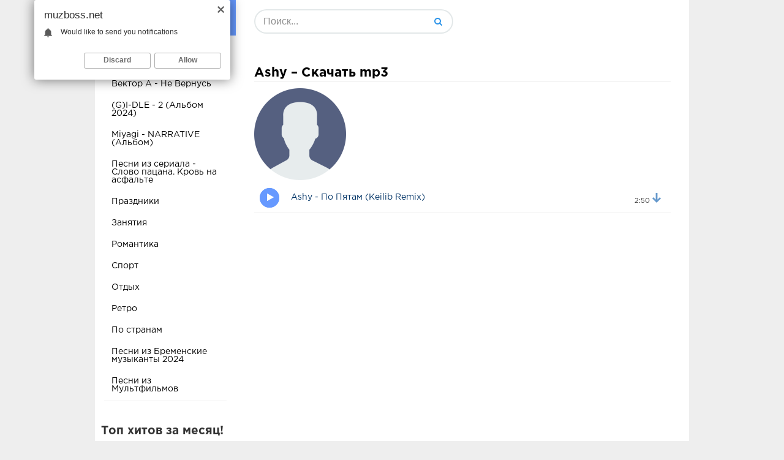

--- FILE ---
content_type: text/html; charset=utf-8
request_url: https://muzboss.net/ashy/
body_size: 13756
content:
<!DOCTYPE html>
<html lang="ru">
<head>
<title>Ashy - Скачать и слушать песни бесплатно</title>
<meta name="charset" content="utf-8">
<meta name="title" content="Ashy - Скачать и слушать песни бесплатно">
<meta name="description" content="Скачать музыку Ashy бесплатно и слушать онлайн в хорошем качестве.">
<link rel="canonical" href="https://muzboss.net/ashy/">
<link rel="search" type="application/opensearchdescription+xml" title="Скачать песни бесплатно в mp3 или слушать музыку онлайн." href="https://muzboss.net/index.php?do=opensearch">
<meta property="twitter:card" content="summary">
<meta property="twitter:title" content="Ashy - Скачать и слушать песни бесплатно">
<meta property="twitter:description" content="Скачать музыку Ashy бесплатно и слушать онлайн в хорошем качестве.">
<meta property="og:type" content="article">
<meta property="og:site_name" content="MuzBoss">
<meta property="og:title" content="Ashy - Скачать и слушать песни бесплатно">
<meta property="og:description" content="Скачать музыку Ashy бесплатно и слушать онлайн в хорошем качестве.">
<meta name="viewport" content="width=device-width, initial-scale=1.0" />

<link rel="shortcut icon" href="https://muzboss.net/favicon.ico" />
<style>
* {background: transparent; margin: 0; padding: 0; outline: none; border: 0;
-webkit-box-sizing: border-box; -moz-box-sizing: border-box; box-sizing: border-box;}
ol, ul {list-style: none;}
blockquote, q {quotes: none;}
table {border-collapse: collapse; border-spacing: 0;}
input, select {vertical-align: middle;}
article, aside, figure, figure img, hgroup, footer, header, nav, section, main {display: block;}
img {max-width: 100%;}
.clr {clear: both;}
.clearfix:after {content: ""; display: table; clear: both;}
html {font-size: 14px;}
body {font: 14px GothamProRegular, Tahoma, Geneva, sans-serif; line-height: normal; padding: 0; margin: 0;        
color: #222; background-color: #eeeeee; min-height: 100%; width: 100%; font-weight: normal;}
a {color: #003366;font-weight:500; text-decoration: none;}
a:hover, a:focus {color: #336699; text-decoration: none;}
h1, h2, h4, h5 {font-weight: 700; font-size: 30px;text-transform:none;}

button, textarea, input[type="text"], input[type="password"] {appearance: none; -webkit-appearance: none; font-size: 16px;}

.button, .btn, .pagi-load a, .up-second li a, .usp-edit a, .qq-upload-button, button:not(.color-btn):not([class*=fr]), 
html input[type="button"], input[type="reset"], input[type="submit"], .meta-fav a, .usp-btn a {
display: inline-block; text-align: center; padding: 0 30px; height: 40px; line-height: 40px; border-radius: 20px; cursor: pointer;  
background-color: #2d94e9; color: #fff; font-size: 14px; font-weight: 700;}
.button:hover, .btn:hover, .up-second li a:hover, .usp-edit a:hover, .qq-upload-button:hover, 
.pagi-load a:hover, .usp-btn a:hover,
button:not(.color-btn):hover, html input[type="button"]:hover, input[type="reset"]:hover, 
input[type="submit"]:hover, .meta-fav a:hover 
{background-color: #57a7ee; color: #333300;}
button:active, input[type="button"]:active, input[type="submit"]:active {box-shadow: inset 0 1px 4px 0 rgba(0,0,0,0.1);}

input[type="text"], input[type="password"] {display: block; width: 100%; height: 40px; line-height: 40px; padding: 0 15px;
background-color: #e4e4e4; color: #222;  border-radius: 4px; box-shadow: none; border: 0;margin-bottom:20px;}
input[type="text"]:focus, input[type="password"]:focus {}
input::-webkit-input-placeholder {color: #222; opacity: 0.5;}
input::-moz-placeholder {color: #222; opacity: 0.5;}
input:-moz-placeholder {color: #222; opacity: 0.5;}
input:-ms-input-placeholder {color: #222; opacity: 0.5;} 
input:focus::-webkit-input-placeholder {color: transparent}
input:focus::-moz-placeholder {color: transparent}
input:focus:-moz-placeholder {color: transparent}
input:focus:-ms-input-placeholder {color: transparent} 

select {height: 50px; border: 1px solid #e3e3e3; background-color: #e4e4e4; color: #222;}
textarea {display: block; width: 100%; padding: 15px; overflow: auto; vertical-align: top; resize: vertical; height: 90px; 
background-color: #e4e4e4; color: #222;  border-radius: 4px; box-shadow: none; border: 0;}

.img-box, .img-wide, .img-square, .img-resp, .img-resp-vert, .img-resp-sq, .img-fit 
{overflow: hidden; position: relative; background-color: #222;}
.img-resp {padding-top: 57%;}
.img-resp-vert {padding-top: 124%;}
.img-resp-sq {padding-top: 100%;}
.img-box img, .img-square img, .img-resp img, .img-resp-vert img, .img-resp-sq img {width: 100%; min-height: 100%; display: block;}
.img-resp img, .img-resp-vert img, .img-resp-sq img {position: absolute; left: 0; top: 0;}
.img-wide img {width: 100%; display: block;}
.img-fit img {width: 100%; height: 100%; object-fit: cover;}
.nowrap {white-space: nowrap; overflow: hidden; text-overflow: ellipsis;}
    
.fx-row, #dle-content {display:-ms-flexbox;display:-webkit-flex;display:flex;-ms-flex-wrap:wrap;-webkit-flex-wrap:wrap;flex-wrap:wrap;
-ms-flex-pack:justify;-webkit-justify-content:space-between;justify-content:space-between;}
.fx-col {display:-ms-flexbox;display:-webkit-flex;display:flex; 
-ms-flex-direction:column;-webkit-flex-direction:column;flex-direction:column}
.fx-center {-ms-flex-pack:center;-webkit-justify-content:center;justify-content:center}
.fx-middle {-ms-flex-align:center;-webkit-align-items:center;align-items:center}
.fx-start {-webkit-justify-content:flex-start;justify-content:flex-start;}
.fx-first {-ms-flex-order: -1;-webkit-order: -1;order: -1;}
.fx-last {-ms-flex-order: 10;-webkit-order: 10;order: 10;}
.fx-1 {-ms-flex-preferred-size: 0; flex-basis: 0; -webkit-box-flex: 1; -ms-flex-positive: 1; flex-grow: 1; max-width: 100%; min-width: 50px;}

h1, h2, h3, h4, h5, .fw700 {font-weight: 600;font-size:19px;color:#000000;}
.fw300 {font-weight: 300;}
.ttu {text-transform: none;background:#fff;}
.icon-left .fa {margin-right: 10px;}
.hover-mask, .album-item, .ps-item {transition: color .2s, background-color .2s, opacity .2s;}
#dle-content > *:not(.album-item) {width: 100%;}


/* BASIC GRID
----------------------------------------------- */
.wrap {min-width:320px; overflow:hidden; position: relative;}
.wrap-center {max-width:970px; margin:0 auto; position:relative; z-index:20; background-color: #fff;}
.header {height: 70px;}
.logo {width: 230px; background-color: #57a7ee; display: block;}
.login-box-wr {width: 230px; background-color: #d9dfe1;}
.h-main {calc(100% - 460px); padding: 15px 30px;}
.cols {}
.side-left {width: 230px; color: #333333; background-color: #fff; }
.side-right {width: 230px; background-color: #e3e8e9;}
.main {min-height: 100vh; padding: 30px;}
.hdrads{min-height:130px;max-heght:180px;width:95%;margin-bottom:33px;padding:10px;}
.footer {border-top:1px solid #0066CC;background: #fff;padding: 30px 15px 15px 260px; 
color: #333333; min-height: 70px; background-blend-mode: overlay;}

#gotop{position:fixed; width:50px; height:50px; line-height:46px; right:10px; bottom:10px; cursor:pointer; font-size:20px;
z-index:9998; display:none; opacity:1; background-color:#fff; color:#222; 
border-radius:50%; text-align:center; box-shadow: 0 1px 4px rgba(0,0,0,0.2);}


/* HEADER
----------------------------------------------- */
div .nvgc{background-color:#fff;overflow:auto;white-space:nowrap;margin-bottom:10px;}
div .nvgc a{background:#fff;border:1px solid #eee;margin:5px;display:inline-block;color:#333;font-weight:600;text-align:center;padding:9px;text-decoration:none;border-radius:6px;}
div .nvgc a:hover {background-color:#4169E1;color:#fff;}
    .zogolovok1 span{font-weight:600;color:#333333;}
    .tegi{border:1px solid #eee;padding:5px;margin-top:5px;border-radius:5px;width:98%}
  span .katimge{border-radius:10px;} .rubriki{color:#3399FF;}
    .musicjanry {margin-top:25px;margin-bottom:15px;}
.mp3janry{color:#00000;}    
    .mp3janry a {padding:10px;margin:10px;border:1px solid #ccc;border-radius:7px;display:inline-block;}
    .glavnyblok a{color:#fff;padding:10px;margin:2px;display:block;} .glavnyblok{margin-top:15px;margin-bottom:20px;border-bottom:1px solid #eee;}
    .sh2{padding:10px;top:0;}
    .tpnws{margin-top:25px;}
    .topnws{display:block;padding-bottom:5px;border-bottom:1px solid #f0f0f0;}
    a.topnws{color:#666666;font-size:13px;}
    .hedblok{height:58px;background:#6699FF;padding:17px;width:230px;}
    .hedblok a{padding-top:30px;padding-left:10px;color:#fff;font-size:22px;font-weight:700;}
    .full, .ignore-select{top:0;}
    
    div.navkat{background-color:#fff;margin-left:8px;margin-top:20px;}
div.navkat a{margin-bottom:10px;border:1px solid #ccc;display:inline-block;color:#191970;font-weight:600;text-align:center;padding:5px;text-decoration:none;border-radius:50px;}
div .navkat a:hover {background-color:#CC0000;color:#fff;}
    
.nvprt{background-color:#fff;overflow-x:hidden;white-space:nowrap;}
.nvprt a{margin:7px;dislay:inline-block;color:#191970;font-weight:500;text-align:center;padding:10px;text-decoration:none;}
.nvprt a:hover {background-color:#003399;color:#fff;}
    
    div.naviport{background-color:#fff;overflow:auto;white-space:nowrap;}
div.naviport a{display:inline-block;color:#191970;font-weight:600;text-align:center;padding:10px;text-decoration:none;border-radius:10px;}
div.naviport a:hover {background-color:#ffff;}   
div.naviport img{border-radius:10px;}
    .search-box {width: 325px; position: relative;}
.search-box input#story, .search-box input#story:focus {width: 100%; height: 40px; line-height: 40px; 
border-radius: 20px; background-color: #fff; padding-right: 60px; box-shadow: inset 0 0 0 2px #e3e8e9;}
.search-box button {position: absolute; right: 0; top: 0; color: #2d94e9 !important; background-color: transparent !important; 
padding: 0 !important; width: 50px;}

.letter-box {}
.letter-item {cursor: pointer; display: inline-block; height: 40px; line-height: 40px; 
	margin-left: 12px; font-size: 16px; position: relative; z-index: 888;}
.hidden-menu {width: 270px; padding: 15px 5px 5px 15px; background-color: #fff; 
position: absolute; right: -15px; top: 100%; box-shadow: 0 0 40px rgba(0,0,0,0.1); display: none;}
.hidden-menu a {display: block; width: 40px; text-align: center; height: 40px; line-height: 38px;
border: 1px solid #e3e3e3; float: left; margin-right: 10px; margin-bottom: 10px; 
border-radius: 3px;}

.login-box-wr {line-height: 40px; position: relative; padding: 15px 70px 15px 15px; text-align: right;}
.login-ava {width: 40px; height: 40px; border-radius: 50%; position: absolute; right: 15px; top: 15px; display: block;}
.login-name:hover {text-decoration: underline; cursor: pointer;}
.login-btns {margin-right: -55px;}
.login-btns .btn {width: 100%;}
.hidden-log {display: none;}

  
    .fright fx-1{display:none;}

/* SIDE
----------------------------- */
.side-left a {color: #000000;}
.side-bt {margin-bottom: 30px;}
.side-bt .fa  {color: #2d94e9;}
.side-box {padding: 5px 15px;}
.side-box + .side-box {border-top: 1px solid #32d3d4;}
.side-right .side-box + .side-box {border-color: #ccc;}
.side-nav li > a {display: block; padding-left: 25px; position: relative;}
.side-nav li + li {margin-top: 15px;}
.side-nav .fa {position: absolute; left: 0; top: 0;}
.side-nav .fa + span {opacity: 0.7;}
.side-nav li a:hover .fa + span {opacity: 1;}

.desc-title {margin-bottom: 18px; font-size: 16px;}
.side-desc {font-size: 12px; line-height: 1.5; opacity: 0.7;}
.side-desc a {text-decoration: underline;}
.site-desc a:hover {text-decoration: none;}

.ps-item {}
.ps-item + .ps-item {margin-top: 30px;}
.ps-img {width: 40px;	height: 40px; border-radius: 50%;}
.ps-desc {width: calc(100% - 55px); font-size: 12px;}
.ps-name {opacity: 0.5;	margin-top: 2px; font-size: 10px;}
.side-artists .ps-name {display: none;}

.lcomm + .lcomm {margin-top: 15px;}
.ltext {font-size: 12px;}
.llink {opacity: 0.5;	margin-top: 2px; font-size: 10px; display: block;}
.cat1, .top15{background:#fff;color:#333333;margin:15px 0 5px 10px;}

/* SECTION
----------------------------------------------- */
.sect {margin-top: 10px;}
.sect-title {margin-bottom: 10px; font-size: 1.5rem;padding-bottom:4px;border-bottom:1px solid #eee;}
.sect-title a {color: #2d94e9;margin-left: 90px; display: inline-block;vertical-align: top; font-weight: 400; 
text-transform: none; font-size: 14px; margin-top: 4px;}
.sect-title a:hover {text-decoration: underline;}
.play-items {width: 78%; margin-bottom: 15px;}

.speedbar, .pesnikat{width:99%;color: #333; font-size: 14px; margin: -30px 0 3px 0;}
.pesnikat{border:1px solid #ccc;border-radius:10px;padding:10px;margin-bottom:5px;font-size:13px;line-height:17px;font-size: 12px;}

.r{position:absolute;left:20px;}.r:before{content: "\25B6";color:#6699FF;font-size:22px;}
    
.tracklist {text-align: left;display: block; margin: 5px; padding: 5px; color:#000;font-size: 16px;}
.tracklist a{display: block; color: #006699; font-size: 15px;margin-top:3px;padding:0;}

/* PLAY
----------------------------------------------- */
.play-item {padding: 10px 15px; line-height: 30px; padding-left: 60px; position: relative;border-bottom:1px solid #eee;}
.play-item:nth-child(2n+1) {background-color: #fff;}
.play-desc {display: block;}
.play-right {text-align: right; font-size: 0.8rem;  float: right;color:#333;top:-24px;position:relative;}
.play-left {font-size: 1rem;width: 75%; float: left;}
.play-ctrl {position: absolute; width: 35px; height: 35px; left: 9px; top: 10px; cursor: pointer;}
.play-ctrl .fa  {color:#fff;background:#6699FF; line-height: 31px; padding-left: 2px; 
box-shadow: inset 0 0 0 2px #6699FF; border-radius: 50%; height: 32px; width: 32px; text-align: center;}
.play-desc:hover .play-left {text-decoration: underline;}
.play-ctrl:hover .fa {color: #6699FF; background-color: #f7f7f7;position:absolute;}
.show-player .play-ctrl .fa {color: #fff; background-color: #6699FF; padding-left: 0;}
.play-items{width:100%;}
.item-player {width: 100%; padding: 5px 10px; position: fixed; left: 0; bottom: 0; z-index: 99999; 
background-color: #6699FF; color: #fff; box-shadow:0 -5px 11px 0 rgba(0,0,0,0.05);}
.audioplayer {position: relative; max-width: 830px; margin: 0 auto;}
.audioplayer audio {display: none;}
.audioplayer-playpause {width: 50px; margin-right: 30px;}
.audioplayer-time {margin-right: 30px; font-size: 14px;}
.audioplayer-time-duration, .audioplayer-volume {margin-left: 30px; margin-right: 0;}
.audioplayer-bar {-ms-flex-preferred-size: 0; flex-basis: 0; -webkit-box-flex: 1; -ms-flex-positive: 1; flex-grow: 1; max-width: 100%; min-width: 50px; background-color: #111; height: 20px; border-radius: 10px; position: relative;}
.audioplayer-bar-loaded, .audioplayer-bar-played {position: absolute; left: 0; top: 0; height: 100%; 
border-radius: 10px; background-color: rgba(0,0,0,0.1);}
.audioplayer-bar-played {z-index: 10; background-color: #6699FF;}
.audioplayer-playpause a, .audioplayer-volume-button a {overflow: hidden; width: 40px; height: 40px; line-height: 40px; 
text-indent: -9999px; position: relative; background-color: #6699FF; border-radius: 50%; 
display: block;}
.audioplayer-playpause a:before, .audioplayer-volume-button a:before {display: block; width: 40px; height: 40px; line-height: 40px; text-align: center; 
border-radius: 20px; color: #fff; position: absolute; left: 0; top: 0; 
content:"\f04c"; font-family:'FontAwesome'; font-size: 18px; text-indent: 0;}
.audioplayer-stopped .audioplayer-playpause a:before {content:"\f04b"; left: 3px;}
.audioplayer-volume-button a:before {content:"\f028";}
.audioplayer-muted .audioplayer-volume-button a:before {content:"\f026";}
.audioplayer-volume {position: relative;}
.audioplayer-volume-adjust {width: 40px; height: 100px; background-color: #222; 
position: absolute; right: 0; bottom: 100%; display: none;}
.audioplayer-volume-adjust > div {width: 10px; height: 70px; border-radius: 5px; 
position: relative; left: 15px; top: 15px; background-color: #111; cursor: pointer;}
.audioplayer-volume-adjust > div > div {width: 10px; border-radius: 5px; background-color: #6699FF; 
position: absolute; left: 0; bottom: 0;}
.audioplayer-volume-button {position: relative;}
.audioplayer-volume:hover .audioplayer-volume-adjust {display: block;}
.audioplayer-playpause a:hover, .audioplayer-volume-button a:hover {background-color: #6699FF;}


/* BOTTOM NAVIGATION
----------------------------------------------- */
.bottom-nav {line-height:46px; text-align:center; margin-top: 10px; font-size: 14px;}
.pagi-nav {max-width:100%; display:inline-block;}
.pagi-nav > span {display:inline-block;}
.pprev, .pnext {}
.pprev {}
.pnext a, .pprev a, .pprev > span, .pnext > span {display:block; width:100px; text-align:center;}
.navigation {text-align:center;}
.navigation a, .navigation span, .pnext a, .pprev a, .pprev > span, .pnext > span {display:inline-block; padding:0 5px; 
min-width:46px; background-color:#fff; margin:0 5px; border-radius:23px;
box-shadow:inset 0px 0 0 1px rgba(0, 0, 0, 0.1);}
.navigation span, .pagi-nav a:hover {background-color:#2d94e9; color:#fff;}
.navigation span.nav_ext {background-color:#fff; color: #ccc;}
.pagi-nav a:hover {background-color:#fff; color:blue;}
.dle-comments-navigation .pagi-nav {margin-bottom:0;}


/* FOOTER
----------------------------------------------- */
.footer-text {font-size: 12px; margin-right: 15px;}
.footer-text a{color:#000;font-size:18px;font-weight:bold;}
.mzbsss{padding-left:10px;text-align:none;color:#000;font-weight:500;font-size:16px;float:left;}
.gmailmzbs{float:right;padding-right:10px;}
.gmailmzbs a{color:#3366CC;font-size:14px;font-weight:none;}
/* FULL
----------------------------------------------- */
.fcols {margin-bottom: 30px;}
.fright {text-align:left;position: relative;}
.fleft {width: 250px; margin-right: 3px; text-align: left;}
.fimg {width: 250px; height: 250px; position: relative;}
.fright h1 {font-size: 22px; margin-bottom: 15px; font-weight: 500; padding-right: 170px;	}
.fright h1 > span {display: block; font-size: 22px; margin-bottom: 5px; color: #000000;}
.fright h1 a {margin-left: 15px;}
.mrating {position: absolute; right: 0; top: -5px;}
.fimg > a {display: block; position: absolute; right: 0; top: 0; width: 30px; height: 30px; text-align: center; line-height: 30px; color: #fff; font-size: 24px;}
 .btn-capt{width:100%;background:#6699FF;}
.fa .fa-play{background:#6699FF;}
    
    
.slice {overflow:hidden; position:relative; transition:height .2s;}
.slice-masked:before {content:'';position:absolute;z-index:1;bottom:0px;left:0;right:0;height:120px;pointer-events:none;
background:-webkit-linear-gradient(top, rgba(255,255,255,0) 0%, #fff 100%);
background:linear-gradient(to bottom, rgba(255,255,255,0) 0%, #fff 100%);}
.slice-btn {margin:15px 0 0 0;}
.slice-btn span {display:inline-block; cursor:pointer; text-decoration:underline; color:#2d94e9;}
.mt {margin-top: 30px;}
.mbs {margin-bottom: 15px;}

.finfo {width:50%;}
.finfo li {position: relative; padding: 10px 10px 10px 180px;}
.finfo li:nth-child(2n+1) {background-color: #F0F8FF;}
.finfo li > span:first-child {position: absolute; left: 10px; top: 11px; opacity: 0.6; font-size: 12px;}
.finfo a {color: #2d94e9; text-decoration: underline;}

.ffav {position:absolute; top:10px; right:10px; cursor:pointer; font-size: 14px;}
.ffav a {display: block; height: 40px; line-height: 40px; padding: 0 15px; 
border-radius: 20px; box-shadow: inset 0 0 0 2px #fff; color: #fff;}

.fbtns {background-color: #6699FF; color: #fff; font-size: 0; position: relative;}
.fplay, .fdl {width: 50%;background:#6699FF;display: inline-block; vertical-align: top; height: 60px; line-height: 60px; 
	cursor: pointer; font-size: 18px; color: #fff;
	padding: 0 30px 0 100px; border-right: 2px solid #fff !important; 
position: relative; text-align: left; border: 0;}
.fdl:hover, .fplay:hover {background-color: #6699FF; color: #fff;}
.fdl .fa, .fplay .fa {background:#6699FF;position: absolute; left: 30px; top: 10px; z-index: 10; 
	line-height: 40px; font-size: 16px; width: 40px; height: 40px; text-align: center; border-radius: 50%; 
box-shadow: inset 0 0 0 2px #fff; color: #fff;}
.fplay .fa {padding-left: 2px;}
.show-player .fplay .fa {padding-left: 0px;margin-top:-1px;}
@keyframes flash {
  from {background-color: #57a7ee;}
  to {background-color: #2d94e9;}
}


/* FULL STORY STATIC
----------------------------------------------- */
    
    .video-box embed, .video-box object, .video-box video, .video-box iframe, .video-box frame 
{width: 100%; max-width:100% !important; height:350px; display:block; margin:0 auto;}
.mejs-container {max-width:100% !important;}
.full-text {color:#444; font-size:14px; line-height:1.7;}
.full-text img:not(.emoji) {max-width:100%; margin:10px auto;}
.full-text > img[style*="left"], .full-text > .highslide img[style*="left"] {margin:0 10px 10px 0;}
.full-text > img[style*="right"], .full-text > .highslide img[style*="right"] {margin:0 0 10px 10px;}
.full-text a {text-decoration:underline; color:#2d94e9;}
.full-text a:hover {text-decoration:none;}
.full-text h2, .full-text h3, .full-text h4, .full-text h5 {margin:10px 0; font-size:22px; font-weight:700;}
.full-text p {margin-bottom:10px;}
.full-text > ul, .full-text > ol {margin:10px 0;}
.full-text > ul li {list-style:disc; margin-left:40px; position:relative;}
.full-text > ol li {list-style:decimal; margin-left:40px;}

.full-text table {width:100%; text-align:left; margin:0;}
.full-text table tr td {padding:3px 7px; border:2px solid #fff;}
.full-text table tr:nth-child(2n+1) {background-color:#e3e3e3;} 
.full-text222 table tr:nth-child(1) {background-color:#0297dc !important; color:#FFF; font-size:14px !important;}
.full-text table img {display:block; margin:0; border:0; max-width:350px}
.attach {line-height:40px; background-color:#f5f5f5; padding:0 15px 0 0; border-radius:4px; margin:10px 0; overflow:hidden;}
.attach .download-link {color:#FFF !important; text-decoration:none !important; margin-right:15px; float:left; 
display:inline-block; padding:0 15px; background:#0297dc;}
.attach-info {float:right;}
.attach i {margin-right:5px;}
.dcont {border:1px solid #e3e3e3; padding:0 15px 15px 15px; margin:0 0 20px 0; line-height:20px;}
.polltitle {display:block; padding:5px 15px; margin:0 -15px 15px -15px; font-size:18px; background-color:#f5f5f5; line-height:normal;}
.full-taglist a {color:#4a61a3;}
.full-taglist {margin:0;}
.aads{min-height:150px;margin:10px;padding:10px;}

/* COMMENTS
----------------------------------------------- */
.full-comms {position: relative;}
.comms-title {line-height:40px;}
.comms-title > span {font-size:14px; opacity: 0.5;}
.add-comm-form {position:relative; margin:15px 0 0 0; padding: 15px; 
border: 0px solid #e3e3e3; display:none; background-color: #ebf2f8;}
.ac-soc {position:absolute; right:0px; top:-8px;}
.ac-soc:before {content:attr(data-label); display:inline-block; vertical-align:top; line-height:30px; margin-right:5px;}
.ac-soc a {display:inline-block; margin:0 0 0 3px; vertical-align:top;}
.ac-soc img {display:block; width:30px;}
.ac-inputs, .ac-textarea {margin-bottom:15px;}

.ac-av {width:40px; height:40px; border-radius:50%; float:left; margin-right:10px;
background:#fff url(../dleimages/noavatar.png) no-repeat; background-size:contain;}
.ac-title {font-weight:700; margin-bottom:15px; text-transform:uppercase;}
.ac-inputs input {width:49%; background-color:#FFF; box-shadow:0 0 0 1px #EDEDED,inset 1px 1px 3px 0 rgba(0,0,0,0.1);}
.ac-textarea textarea {height:85px; background-color: #fff;}
.ac-submit {}
.sec-answer + .sec-label {margin-top:10px;}
.ac-protect {margin-top:-10px; display:none;}
.ac-protect .label {font-size:12px;}
.ac-protect .sep-input {padding:10px 10px 10px 160px;}
.ac-protect input {background-color:#FFF;}

.mass_comments_action {text-align:right; padding:5px 15px; background-color:#ebf2f8; margin:20px 0 0 0;}
.last-comm-link {font-size:16px; margin-bottom:10px;}
.last-comm-link a {text-decoration:underline; color:#6c9bd3;}
.full-comms {}
#dle-comments-list {margin-top: 15px;}
.add-comm-btn {position: absolute; right: 0; top: -8px;}

.comm-item {padding-left:55px; margin-bottom:30px;}
.comm-left {width:40px; height:40px; margin-left:-55px; float:left; border-radius:50%;}
.comm-right {width:100%; float:right; position:relative;}

.comm-one {padding:0 80px 5px 0; position:relative; font-size:12px; color: #888;}
.comm-one > span:nth-child(4) {float:right; margin-right:0;}
.comm-one > span {float:left; margin-right:20px;}
.comm-author {color: #2d94e9;}
.comm-author a {color: #2d94e9;}
.rate3-comm {position:absolute; right:0; top:0; white-space:nowrap; font-size:16px;}
.rate3-comm a {cursor:pointer; height:20px; line-height:20px; display:inline-block; font-size:14px;
color:#0aa80a; margin:0 5px 0 0; vertical-align:top}
.rate3-comm a:last-child {color:#d00e0e; margin:0 0 0 5px;}
.rate3-comm a:hover {opacity:0.5;}
.rate3-comm > span {height:20px; line-height:20px; display:inline-block; font-size:11px; font-weight:700; vertical-align:top;}
.rate3-comm > span > span.ratingtypeplus {color: #06b601;}
.rate3-comm > span > span.ratingplus {color: #95c613;}
.rate3-comm > span > span.ratingminus {color: #ff0e0e;}
.comm-two {}
.signature {font:italic 12px Georgia, "Times New Roman", Times, serif; margin-top:10px; padding-top:10px; 
border-top:1px dashed #000;}
.comm-three {margin-top:10px; font-size:12px; text-align:right;}
.comm-three li {display:inline-block; margin-left:10px; line-height: 20px;}
.comm-three a {display: inline-block; vertical-align: middle; 
	border: 1px solid transparent; line-height: 18px; height: 20px;}
.comm-three li:first-child {margin-left:0px; float:left;}
.comm-three li:first-child a {border: 1px solid #e3e3e3; padding: 0 5px; border-radius: 3px; text-decoration: none;}

/* ADAPTIVE
----------------------------------------------- */
.btn-menu, .btn-menu2, .h-mobs {display:none;}
.side-panel {width:280px; height:100%; overflow-x:hidden; overflow-y:auto; background-color:#fff;color:#333333;
padding:0 0px; z-index:888; position:fixed; left:-280px; top:0; transition:left .4s; -webkit-transition:left .4s;}
.side-panel.active {left:0;}
.close-overlay {width:100%; height:100%; background-color:rgba(0,0,0,0.5); 
position:fixed; left:0; top:0; z-index:887; display:none;}
.btn-close {cursor:pointer; display:block; left: 280px; top: -40px; position: fixed; z-index: 888;
width:40px; height:40px; line-height:40px; text-align:center; font-size:18px; 
background-color: #57a7ee; color: #fff; transition:top .4s; -webkit-transition:top .4s;}
.btn-close.active {top:0px;}
.side-panel, .side-panel a {background:#fff;color:#333333;}


@media screen and (max-width: 1220px) {
.wrap-center {max-width:1000px;}
    .finfo {width:98%;}
.login-box-wr, .h-main {display: none;}
    .mobs{width:99%;clear:both;}
    .side-right{display:block;}
.footer-text {width: 100%;}
.footer {background-image: none; padding: 15px 30px;}
.header {background-color: #ebf2f8; height: auto;}
.h-mobs {display: block; padding-top: 15px;}
.btn-menu {display: inline-block; width: 40px; height: 40px; line-height: 40px; text-align: center; 
cursor: pointer; background-color: #6699FF; color: #fff; font-size: 24px; border-radius: 50%; 
margin: 0 15px; vertical-align: middle;}
.login-box-wr, .h-main {display: none; width: 100%; -ms-flex-order: 8;-webkit-order: 8;order: 8;}
.btn-menu2 {display: inline-block; width: 40px; height: 40px; line-height: 40px; text-align: center; 
cursor: pointer; font-size: 24px; border-radius: 50%; vertical-align: middle;
background-color: #6699FF; color: #fff;}
.is-active .login-box-wr {display: block; text-align: center;}
.is-active .h-main {display: block; text-align: center; background-color: #fff; 
	padding-left: 15px; padding-right: 15px;
flex-basis: 100%; -webkit-flex-basis: 100%; -ms-flex-preferred-size: 100%; 
display:-ms-flexbox;display:-webkit-flex;display:flex;-ms-flex-wrap:wrap;-webkit-flex-wrap:wrap;flex-wrap:wrap;
-ms-flex-pack:justify;-webkit-justify-content:space-between;justify-content:space-between;}
#gotop {display: none !important;}
.speedbar {margin-top: 0;}
}

.dtls{background-color: #2d94e9; color: #fff; font-size: 0; position: relative;}
    .dtlss{background-color: #2d94e9; color: #fff; font-size: 0; position: absolute;}
    

@media screen and (max-width: 950px) {
.wrap-center {max-width:768px;}
.side-left {display: none;}
.cols {display: block;}
.main {padding: 30px 15px;}
.footer {padding: 15px;}
}

@media screen and (max-width: 760px) {
.wrap-center {max-width:640px;}
.album-item {width: 30%;}
.play-items {width: 100%;}
.play-item {padding-left: 50px;}

.fcols {display: block;}
.fleft {margin: 0;}
.ffav {display: none;}
.mrating {position: static; margin: 0 auto; width: 150px; margin-bottom: 15px;}
.fright h1 {text-align: center; padding-right: 0;}
.fdl, .fplay {width: 50%; padding: 0 15px 0 70px;}
.fdl .fa, .fplay .fa {left: 15px;}
.fdl {border-right: 0 !important;}

.comm-three li:not(:first-child) {display:none;}
.dcont button {font-size:12px; padding:0 15px !important;}
.ac-protect {margin-top:0px;}
.comments-tree-list .comments-tree-list {padding-left:0px !important;}
.comments-tree-list .comments-tree-list:before {display:none;}
.mass_comments_action {display:none;}
.sub-title h1 {font-size:18px; line-height:24px;}
}

@media screen and (max-width: 590px) {
.wrap-center {max-width:480px;}
.search-box {width: 100px; width: calc(100% - 150px);}

.comm-one {overflow: hidden; height: 20px; line-height: 20px;}
.video-box embed, .video-box object, .video-box video, .video-box iframe, .video-box frame {height:300px;}

.ac-soc {position:static;}
.ac-inputs input {width:100%; margin-top:10px;}
.ac-protect {width:100%; float:none; margin:0;}
.ui-dialog {width:100% !important;}
.upop-left, .upop-right {float:none !important; width:100% !important; margin:0; padding:0 20px;}
.upop-left {margin-bottom:10px; text-align:center;}
.ui-dialog-buttonset button {display:block; margin:0 0 5px 0; width:100%;}
#dofullsearch, #searchsuggestions span.seperator {display:none !important;}
.attach .download-link {margin:0 -15px 0 0; float:none; display:block; padding:0 10px;}
.attach-info {float:none;}
}

@media screen and (max-width: 470px) {
.wrap-center22 {max-width:320px;}
.audioplayer-time {display: none;}
.footer {padding-left:10px;display: block; text-align: center;}
.footer-text {margin-bottom: 15px;}
.sect-title {font-size: 16px; overflow: hidden; white-space: nowrap; text-overflow: ellipsis;}
.sect-title a {margin-top: 0;}
.play-item {margin-left: -15px; margin-right: -15px;}
.logo {width: 180px; height: 70px; padding-top: 7px;}

.fdl, .fplay  {padding: 0 0 0 50px; text-align: center; font-size: 12px;}
.finfo li {padding-left: 140px;}
.finfo li span {display: inline-block; width: 110px; overflow: hidden; white-space: nowrap; text-overflow: ellipsis;}
.comms-title {display: block; text-align: center;}
.comms-title .button {width: 100%;}
.video-box embed, .video-box object, .video-box video, .video-box iframe, .video-box frame {height:250px;}
}
.frate {padding:5px 10px; height:72px; position: absolute; right: 0; top: -20px; 
border: 1px solid #f2f6f8;}
.fr-likes {width:60px;}
.fr-count {position: relative; width:50px; height:50px; border-radius: 50%; 
background-color:#f2f6f8; box-shadow:inset 0 0 0 5px #e3e3e3;}
.fr-count > div {position: absolute; left:0; top:0; z-index: 1; width: 100%; height: 100%; 
display: block; text-align: center; font-size:16px; padding-top:15px; font-weight:700;}
.fr-count > div div {font:11px Arial, Helvetica, sans-serif; color:#ccc; margin-top:0px; font-weight:400; display: none;}
.fr-votes, #trailer-box {display:none;}
.rate-plus, .rate-minus {cursor:pointer; height:30px; line-height:30px; font-size:12px; text-align:left;}
.rate-plus .fa {color:#9abf17; font-size: 16px;}
.rate-minus .fa {color:#e24264; font-size: 16px;}
.rate-plus:hover, .rate-minus:hover {opacity: 0.6;}
.girlyanda {display:none;}
@media screen and (max-width: 760px) {.frate {position: static; margin: 0 auto 15px auto; max-width: 250px;}.girlyanda2 {display:block;}}
</style>
<link href="/templates/muzcover/style/engine.css" type="text/css" rel="stylesheet" />
</head>

<body>

<div class="wrap">
	<div class="wrap-center">	
				<header class="header fx-row">
			
            <div class="hedblok"><a href="/"> Muzboss.net</a></div>
			<div class="h-mobs">
			<div class="btn-menu2"><span class="fa fa-ellipsis-v"></span></div>
			<div class="btn-menu"><span class="fa fa-bars"></span></div>
			</div>
			<div class="h-main fx-row fx-1">
				<div class="search-box">
					<form id="quicksearch" method="post">
						<input type="hidden" name="do" value="search" />
						<input type="hidden" name="subaction" value="search" />
						<input id="story" name="story" placeholder="Поиск..." type="text" />
						<button type="submit" title="Найти"><span class="fa fa-search"></span></button>
					</form>
				</div>
			</div>
		</header>		
		<div class="cols fx-row">
			<main class="main fx-1">
								
								



                    

<div class="sect">
<div class="sect-title ttu fw700">Ashy – Скачать mp3 </div>

 <img src="/uploads/posts/2023-08/149071.png" alt="Ashy" width="150" height="150" > 
<p></p>
<div class="sect-items">
<div class="play-item item-wrap" data-track="https://muzboss.net/uploads/files/2023-11/1699603565_ashy20-20d09fd0be20d09fd18fd182d0b0d0bc20keilib20remix.mp3">
	<div class="play-ctrl item-ctrl item-play" title="Играть \ остановить"><span class="fa fa-play"></span></div>
	<a class="play-desc clearfix" href="https://muzboss.net/1784-ashy-по-пятам-keilib-remix.html" title="Скачать трек">
		<div class="play-left nowrap">Ashy - По Пятам (Keilib Remix)</div>
	</a>
        <div class="play-right">2:50  <a href="https://muzboss.net/1784-ashy-по-пятам-keilib-remix.html"><img src ="https://muzboss.net/uploads/posts/2023-11/arrow-199-16.png" /></a></div>
</div>
</div>
</div>

                    
	
</main>
<!-- END MAIN -->
<div class="mobs"></div>		
<aside class="side-left fx-first">
<div class="side-box side-nav ttu to-mob">
<br><h2>Музыка по вкусу</h2> <div class="glavnyblok">  
<a href="https://muzboss.net/4987-vektor-a-ne-vernus.html" class="pop">Вектор А - Не Вернусь</a>
    <a href="https://muzboss.net/4864-gi-dle-2-albom.html" class="pop">(G)I-DLE - 2 (Альбом 2024)</a>
    <a href="https://muzboss.net/4086-miyagi-amp-jendshpil-narrative-albom.html" class="pop">Miyagi - NARRATIVE (Альбом)</a>
<a href="https://muzboss.net/pesni-iz-seriala-slovo-pacana-krov-na-asfalt/" class="acoustic">
Песни из сериала - Слово пацана. Кровь на асфальте
</a><a href="https://muzboss.net/dlyaprazdnika.html" class="blok1">Праздники</a>  <a href="https://muzboss.net/zaniatiya.html" class="blok2">Занятия</a><a href="https://muzboss.net/romantic.html" class="blok3">Романтика</a> <a href="https://muzboss.net/sports.html" class="blok4">Спорт</a> <a href="https://muzboss.net/otdyh.html" class="blok5">Отдых</a> <a href="" class="blok6">Ретро</a> <a href="https://muzboss.net/postranam.html">По странам</a>
<a href="https://muzboss.net/vse-pesni-iz-filma-bremenskie-muzykanty-2024/" class="blok2">Песни из Бременские музыканты 2024</a>
<a href="https://muzboss.net/pesni-iz-multfilmov-saundtreki-iz-multikov/" class="acoustic">Песни из Мультфильмов</a>
</div>
</div>
<h2 class="to-mob top15">Топ хитов за месяц! </h2>
<ul class="side-box side-nav ttu to-mob">

</ul>   
</aside>
</div>
		
		<!-- END COLS -->
		
		<footer class="footer fx-row">
			<div class="footer-text fx-1">
				
<p class="mzbsss">© «MuzBoss.net» 2024</p> <p class="gmailmzbs">E-mail: <a href="/cdn-cgi/l/email-protection#305d454a6f525f4343705d51595c1e4245"><span class="__cf_email__" data-cfemail="f79a828da895988484b79a969e9bd98582">[email&#160;protected]</span></a></p>
				<br><br>
                
			</div>
			<div class="footer-counter">
<!--LiveInternet counter--><a href="https://www.liveinternet.ru/click"
target="_blank"><img id="licnt7F19" width="31" height="31" style="border:0" 
title="LiveInternet"
src="[data-uri]"
alt=""/></a><script data-cfasync="false" src="/cdn-cgi/scripts/5c5dd728/cloudflare-static/email-decode.min.js"></script><script>(function(d,s){d.getElementById("licnt7F19").src=
"https://counter.yadro.ru/hit?t44.1;r"+escape(d.referrer)+
((typeof(s)=="undefined")?"":";s"+s.width+"*"+s.height+"*"+
(s.colorDepth?s.colorDepth:s.pixelDepth))+";u"+escape(d.URL)+
";h"+escape(d.title.substring(0,150))+";"+Math.random()})
(document,screen)</script><!--/LiveInternet--></div>
		</footer>
		<!-- END FOOTER -->		
	</div>
	<!-- END WRAP-CENTER -->
</div>
<!-- END WRAP -->
<!--noindex-->


	<div class="login-box" id="login-box" title="Авторизация">
		<form method="post">
			<input type="text" name="login_name" id="login_name" placeholder="Ваш логин"/>
			<input type="password" name="login_password" id="login_password" placeholder="Ваш пароль" />
			<button onclick="submit();" type="submit" title="Вход">Войти на сайт</button>
			<input name="login" type="hidden" id="login" value="submit" />
			<div class="lb-check">
				<input type="checkbox" name="login_not_save" id="login_not_save" value="1"/>
				<label for="login_not_save">Не запоминать меня</label> 
			</div>
			<div class="lb-lnk fx-row">
				<a href="https://muzboss.net/index.php?do=lostpassword">Забыли пароль?</a>
				<a href="/?do=register" class="log-register">Регистрация</a>
			</div>
		</form>
	
		
		
		
		
		
		
	
	</div>

<!--/noindex-->

<script src="/engine/classes/js/jquery3.js?v=8488e"></script>
<script src="/engine/classes/js/jqueryui3.js?v=8488e" defer></script>
<script src="/engine/classes/js/dle_js.js?v=8488e" defer></script>
<script src="/engine/classes/highslide/highslide.js?v=8488e" defer></script>
<script src="/templates/muzcover/js/libs.js"></script>
<script>
<!--
var dle_root       = '/';
var dle_admin      = '';
var dle_login_hash = 'c498a02841508ea0e2be572bfbaaa6c6ee020c7e';
var dle_group      = 5;
var dle_skin       = 'muzcover';
var dle_wysiwyg    = '-1';
var quick_wysiwyg  = '0';
var dle_min_search = '4';
var dle_act_lang   = ["Да", "Нет", "Ввод", "Отмена", "Сохранить", "Удалить", "Загрузка. Пожалуйста, подождите..."];
var menu_short     = 'Быстрое редактирование';
var menu_full      = 'Полное редактирование';
var menu_profile   = 'Просмотр профиля';
var menu_send      = 'Отправить сообщение';
var menu_uedit     = 'Админцентр';
var dle_info       = 'Информация';
var dle_confirm    = 'Подтверждение';
var dle_prompt     = 'Ввод информации';
var dle_req_field  = ["Заполните поле с именем", "Заполните поле с сообщением", "Заполните поле с темой сообщения"];
var dle_del_agree  = 'Вы действительно хотите удалить? Данное действие невозможно будет отменить';
var dle_spam_agree = 'Вы действительно хотите отметить пользователя как спамера? Это приведёт к удалению всех его комментариев';
var dle_c_title    = 'Отправка жалобы';
var dle_complaint  = 'Укажите текст Вашей жалобы для администрации:';
var dle_mail       = 'Ваш e-mail:';
var dle_big_text   = 'Выделен слишком большой участок текста.';
var dle_orfo_title = 'Укажите комментарий для администрации к найденной ошибке на странице:';
var dle_p_send     = 'Отправить';
var dle_p_send_ok  = 'Уведомление успешно отправлено';
var dle_save_ok    = 'Изменения успешно сохранены. Обновить страницу?';
var dle_reply_title= 'Ответ на комментарий';
var dle_tree_comm  = '0';
var dle_del_news   = 'Удалить статью';
var dle_sub_agree  = 'Вы действительно хотите подписаться на комментарии к данной публикации?';
var dle_unsub_agree  = 'Вы действительно хотите отписаться от комментариев к данной публикации?';
var dle_captcha_type  = '0';
var dle_share_interesting  = ["Поделиться ссылкой на выделенный текст", "Twitter", "Facebook", "Вконтакте", "Прямая ссылка:", "Нажмите правой клавишей мыши и выберите «Копировать ссылку»"];
var DLEPlayerLang     = {prev: 'Предыдущий',next: 'Следующий',play: 'Воспроизвести',pause: 'Пауза',mute: 'Выключить звук', unmute: 'Включить звук', settings: 'Настройки', enterFullscreen: 'На полный экран', exitFullscreen: 'Выключить полноэкранный режим', speed: 'Скорость', normal: 'Обычная', quality: 'Качество', pip: 'Режим PiP'};
var allow_dle_delete_news   = false;

jQuery(function($){

hs.graphicsDir = '/engine/classes/highslide/graphics/';
hs.wrapperClassName = 'borderless';
hs.numberOfImagesToPreload = 0;
hs.captionEval = 'this.thumb.alt';
hs.showCredits = false;
hs.align = 'center';
hs.transitions = ['expand', 'crossfade'];

hs.lang = { loadingText : 'Загрузка...', playTitle : 'Просмотр слайдшоу (пробел)', pauseTitle:'Пауза', previousTitle : 'Предыдущее изображение', nextTitle :'Следующее изображение',moveTitle :'Переместить', closeTitle :'Закрыть (Esc)',fullExpandTitle:'Развернуть до полного размера',restoreTitle:'Кликните для закрытия картинки, нажмите и удерживайте для перемещения',focusTitle:'Сфокусировать',loadingTitle:'Нажмите для отмены'
};


});
//-->
</script>

<script type="text/javascript"> 
let isIOS = /iPad|iPhone|iPod/.test(navigator.userAgent) && !window.MSStream; 
     
if (!isIOS) { 
 (function(){ 
 var crWEbPushEl = document.createElement('script'); 
 crWEbPushEl.type = "text/javascript"; 
 crWEbPushEl.charset = "utf-8"; 
 crWEbPushEl.src = "https://cdn.selfgems.com/CT6s2nduIL4ka/psQraitKuScEHFrw8AEWYpt?p_id=1729&hold=1.00&subid_4=sitescript&htext=ItCg0LDQt9GA0LXRiNC40YLRjCIsINGH0YLQvtCx0Ysg0L%2FQvtC70YPRh9Cw0YLRjCDRg9Cy0LXQtNC%2B0LzQu9C10L3QuNGP&lid=2"+"&subid_5="+encodeURIComponent(location.hostname);
 document.body.appendChild(crWEbPushEl); 
 })(); 
} 
</script>

<script defer src="https://static.cloudflareinsights.com/beacon.min.js/vcd15cbe7772f49c399c6a5babf22c1241717689176015" integrity="sha512-ZpsOmlRQV6y907TI0dKBHq9Md29nnaEIPlkf84rnaERnq6zvWvPUqr2ft8M1aS28oN72PdrCzSjY4U6VaAw1EQ==" data-cf-beacon='{"version":"2024.11.0","token":"765b13666b2d43e4ad14eef2ff5775a1","r":1,"server_timing":{"name":{"cfCacheStatus":true,"cfEdge":true,"cfExtPri":true,"cfL4":true,"cfOrigin":true,"cfSpeedBrain":true},"location_startswith":null}}' crossorigin="anonymous"></script>
</body>
</html>

--- FILE ---
content_type: application/javascript
request_url: https://muzboss.net/templates/muzcover/js/libs.js
body_size: 4957
content:
function docready () {
	
	$('.fr-count').each(function() {
		var circleBox = $(this);
		var votes = circleBox.next(),
			rateCount = parseInt(votes.find('.ratingtypeplusminus').text()),
			voteCount = parseInt(votes.find('span[id]:last').text());
        if ( voteCount >= rateCount && voteCount > 0) {
			var circleRate = (Math.round((voteCount - (voteCount - rateCount)/2)/voteCount*100))/10
        } else {var circleRate = 0};
		circleBox.append('<div>'+circleRate+'<div>Оценка</div></div>');
		setTimeout(function () {
		circleBox.circleProgress({
		  size: 50.0,
		  startAngle: -1.5,
		  lineCap: 'round',
		  value: circleRate/10,
		  emptyFill:'#e3e3e3',
		  fill: {gradient: ['#ffba00', '#e84e36']}
		});
		}, 400);
	});
	$('.fr-likes').each(function(){
        var a = $(this),
			aNext = a.next().next(),
			b = parseInt(aNext.find('.ratingtypeplusminus').text()),
			c = parseInt(aNext.find('span[id]:last').text());
        if ( c >= b ) {
        var m = (c - b)/2,
			p = c - m;
		a.find('.ps').append('<span class="psc">'+p+'</span>');
        a.find('.ms').append('<span class="msc">'+m+'</span>');
        };
    });
   $('.slice-this').wTextSlicer({
    height: '200',
    textExpand: 'Развернуть полностью',
    textHide: 'Свернуть'
   });
	$('#ac-av').html($('#lb-ava').html());
	
}; 

$(document).ready(function(){
	
	 docready ();
	 
	$("#login-box").dialog({
		autoOpen: false,
		modal: true,
		show: 'fade',
		hide: 'fade',
		width: 320
	});
	
	$('body').on('click', '.js-login', function() {
		$('#login-box').dialog('open');
	});
	
	if ($(window).width() > 1220) {
		$('.letter-box .letter-item:has(.hidden-menu)').hover(function() {
			$(this).find('.hidden-menu').fadeToggle(200);
			$(this).toggleClass('menuactive');
		});	
	} else {
		$('body').on('click','.letter-box .letter-item:has(.hidden-menu) > span',function() {
				$(this).parent().siblings().find('.hidden-menu').slideToggle(200);
				$(this).parent().find('.hidden-menu').slideToggle(200);
				$(this).parent().toggleClass('menuactive');
				return false;
		});	
	};
	   
	var vol = localStorage.getItem('vol');
	if ( vol == undefined ) { localStorage.setItem('vol', 0.5); };
	
	$('body').on('click', '.item-play', function() {
		var vol = localStorage.getItem('vol');
		$('.item-ctrl').removeClass('item-stop').addClass('item-play').find('.fa').removeClass('fa-stop').addClass('fa-play');
		$('.item-wrap').removeClass('show-player');
		$('.item-player').remove();
		$(this).removeClass('item-play').addClass('item-stop').find('.fa').removeClass('fa-play').addClass('fa-stop');
		$(this).closest('.item-wrap').addClass('show-player');
		var src = $(this).closest('.item-wrap').data('track');
		$('body').append('<div class="item-player"><audio preload="auto" controls><source src="'+src+'" /></audio></div>');
		$('body').find( '.item-player audio' ).audioPlayer();
		$('body').find( '.item-player audio' ).get(0).volume=vol;
		$('body').find( '.item-player audio' ).get(0).play();
		$('.audioplayer').removeClass('audioplayer-stopped').addClass('audioplayer-playing fx-row fx-middle');
		
	});
	$('body').on('click', '.item-stop', function() {
		$('.item-ctrl').removeClass('item-stop').addClass('item-play').find('.fa').removeClass('fa-stop').addClass('fa-play');
		$('.item-wrap').removeClass('show-player');
		$('.item-player').remove();
		
	});
	
	$('body').on('click','.wajax',function(){
		var $urlNext = $(this).attr('href');
        if ($urlNext !== undefined) {
			$.ajax({
				url: $urlNext,
				beforeSend: function() {
					ShowLoading('');
				},			 
                success: function(data) {
                    $('.main').html($('.main', data).html());
					window.history.pushState("", "", $urlNext);
					HideLoading('');
					$('html, body').animate({ scrollTop : 0 }, 'slow');
					docready ();
                },
				  error: function() {				
					HideLoading('');
					alert('что-то пошло не так');
				  }
			});
		};
		return false;
	});
	
	$('body').append('<div class="close-overlay" id="close-overlay"></div><div class="side-panel" id="side-panel"></div><div class="btn-close"><span class="fa fa-times"></span></div>');
	$('.h-nav, .to-mob').each(function() {
		$(this).clone().appendTo('#side-panel');
	});		
	$(".btn-menu").click(function(){
		$('#side-panel, .btn-close').addClass('active');
		$("#close-overlay").fadeIn(200);
	});
	$(".close-overlay, .btn-close").click(function(){
		$('#side-panel, .btn-close').removeClass('active');
		$('#close-overlay').fadeOut(200);
	}); 
	
	$(".btn-menu2").click(function(){
		$('.header').toggleClass('is-active');
		$(this).find('.fa').toggleClass('fa-times fa-ellipsis-v');
	});
	
	$('.logged-log').html($('.hidden-log').html());
	
	$('body').on('click','.add-comm-btn',function(){
		$("#add-comm-form").slideToggle(200);
	});
	$('body').on('click','.reply',function(){
		$("#add-comm-form").slideDown(200);
	});
	$('body').on('click','.ac-textarea textarea, .fr-wrapper',function(){
		$('.add-comm-form').addClass('active').find('.ac-protect').slideDown(400);
	});
	$('.lb-soc a, .ac-soc a').on('click',function(){
	   var href = $(this).attr('href');
       var width  = 820;
       var height = 420;
       var left   = (screen.width  - width)/2;
       var top   = (screen.height - height)/2-100;   

       auth_window = window.open(href, 'auth_window', "width="+width+",height="+height+",top="+top+",left="+left+"menubar=no,resizable=no,scrollbars=no,status=no,toolbar=no");
       return false;
	});
    $('#dle-content > #dle-ajax-comments').appendTo($('#full-comms')); 

	$('body').append('<div id="gotop"><span class="fa fa-chevron-up"></span></div>');
	var $gotop=$('#gotop'); 
	$(window).scroll (function () {
		if ($(this).scrollTop () > 300) {$gotop.fadeIn(200);
		} else {$gotop.fadeOut(200);}
	});	
	$gotop.click(function(){
		$('html, body').animate({ scrollTop : 0 }, 'slow');
	});
	
});

/*!  wTextSlicer v 1.01 */

jQuery.fn.wTextSlicer = function(options){
   var options = jQuery.extend({
    height: '200',
    textExpand: 'expand text',
    textHide: 'hide text'
    },options);
   return this.each(function() {
     var a = $(this),
       h = a.outerHeight();
     if ( h > options.height ) {
       a.addClass('slice slice-masked').attr('data-height',h).height(options.height).after('<div class="slice-btn"><span>'+options.textExpand+'</span></div>');
     };
     var bt = $(this).next('.slice-btn').children('span');
     bt.click(function() {
       var ah = parseInt(a.css("height"), 10);
       ah == h ? a.css({'height':options.height}) : a.css({'height':h});
       bt.text(bt.text() == options.textExpand ? options.textHide : options.textExpand);
       a.toggleClass('slice-masked');
     });
   });
};

function doRateLD( rate, id ) {
	ShowLoading('');
	$.get(dle_root + "engine/ajax/controller.php?mod=rating", { go_rate: rate, news_id: id, skin: dle_skin, user_hash: dle_login_hash }, function(data){
		HideLoading('');
		if ( data.success ) {
			var rating = data.rating;
			rating = rating.replace(/&lt;/g, "<");
			rating = rating.replace(/&gt;/g, ">");
			rating = rating.replace(/&amp;/g, "&");
			$("#ratig-layer-" + id).html(rating);
			$("#vote-num-id-" + id).html(data.votenum);
			var rt = parseInt($(rating).text());
			var ms = (data.votenum - rt)/2;
			var ps = data.votenum - ms;
			var cr = (Math.round((data.votenum - (data.votenum - rt)/2)/data.votenum*100))/10;
			$("#ps-" + id).children('.psc').text(ps);
			$("#ms-" + id).children('.msc').text(ms);
			$('.fr-count > div').html(cr+'<div>Оценка</div>');
			$('.fr-count').circleProgress({value: cr/10});
		} else if (data.error) {DLEalert ( data.errorinfo, dle_info );}
	}, "json");
};

/*
	AUTHOR: Osvaldas Valutis, www.osvaldas.info
*/


;(function( $, window, document, undefined )
{
	var isTouch		  = 'ontouchstart' in window,
		eStart		  = isTouch ? 'touchstart'	: 'mousedown',
		eMove		  = isTouch ? 'touchmove'	: 'mousemove',
		eEnd		  = isTouch ? 'touchend'	: 'mouseup',
		eCancel		  = isTouch ? 'touchcancel'	: 'mouseup',
		secondsToTime = function( secs )
		{
			var hoursDiv = secs / 3600, hours = Math.floor( hoursDiv ), minutesDiv = secs % 3600 / 60, minutes = Math.floor( minutesDiv ), seconds = Math.ceil( secs % 3600 % 60 );
			if( seconds > 59 ) { seconds = 0; minutes = Math.ceil( minutesDiv ); }
			if( minutes > 59 ) { minutes = 0; hours = Math.ceil( hoursDiv ); }
			return ( hours == 0 ? '' : hours > 0 && hours.toString().length < 2 ? '0'+hours+':' : hours+':' ) + ( minutes.toString().length < 2 ? '0'+minutes : minutes ) + ':' + ( seconds.toString().length < 2 ? '0'+seconds : seconds );
		},
		canPlayType	  = function( file )
		{
			var audioElement = document.createElement( 'audio' );
			return !!( audioElement.canPlayType && audioElement.canPlayType( 'audio/' + file.split( '.' ).pop().toLowerCase() + ';' ).replace( /no/, '' ) );
		};

	$.fn.audioPlayer = function( params )
	{
		var params		= $.extend( { classPrefix: 'audioplayer', strPlay: 'Play', strPause: 'Pause', strVolume: 'Volume' }, params ),
			cssClass	= {},
			cssClassSub =
			{
				playPause:	 	'playpause',
				playing:		'playing',
				stopped:		'stopped',
				time:		 	'time',
				timeCurrent:	'time-current',
				timeDuration: 	'time-duration',
				bar: 			'bar',
				barLoaded:		'bar-loaded',
				barPlayed:		'bar-played',
				volume:		 	'volume',
				volumeButton: 	'volume-button',
				volumeAdjust: 	'volume-adjust',
				noVolume: 		'novolume',
				muted: 			'muted',
				mini: 			'mini'
			};

		for( var subName in cssClassSub )
			cssClass[ subName ] = params.classPrefix + '-' + cssClassSub[ subName ];

		this.each( function()
		{
			if( $( this ).prop( 'tagName' ).toLowerCase() != 'audio' )
				return false;

			var $this	   = $( this ),
				audioFile  = $this.attr( 'src' ),
				isAutoPlay = $this.get( 0 ).getAttribute( 'autoplay' ), isAutoPlay = isAutoPlay === '' || isAutoPlay === 'autoplay' ? true : false,
				isLoop	   = $this.get( 0 ).getAttribute( 'loop' ),		isLoop	   = isLoop		=== '' || isLoop	 === 'loop'		? true : false,
				isSupport  = false;

			if( typeof audioFile === 'undefined' )
			{
				$this.find( 'source' ).each( function()
				{
					audioFile = $( this ).attr( 'src' );
					if( typeof audioFile !== 'undefined' && canPlayType( audioFile ) )
					{
						isSupport = true;
						return false;
					}
				});
			}
			else if( canPlayType( audioFile ) ) isSupport = true;

			var thePlayer = $( '<div class="' + params.classPrefix + '">' + ( isSupport ? $( '<div>' ).append( $this.eq( 0 ).clone() ).html() : '<embed src="' + audioFile + '" width="0" height="0" volume="100" autostart="' + isAutoPlay.toString() +'" loop="' + isLoop.toString() + '" />' ) + '<div class="' + cssClass.playPause + '" title="' + params.strPlay + '"><a href="#">' + params.strPlay + '</a></div></div>' ),
				theAudio  = isSupport ? thePlayer.find( 'audio' ) : thePlayer.find( 'embed' ), theAudio = theAudio.get( 0 );

			if( isSupport )
			{
				thePlayer.find( 'audio' ).css( { 'width': 0, 'height': 0, 'visibility': 'hidden' } );
				thePlayer.append( '<div class="' + cssClass.time + ' ' + cssClass.timeCurrent + '"></div><div class="' + cssClass.bar + '"><div class="' + cssClass.barLoaded + '"></div><div class="' + cssClass.barPlayed + '"></div></div><div class="' + cssClass.time + ' ' + cssClass.timeDuration + '"></div><div class="' + cssClass.volume + '"><div class="' + cssClass.volumeButton + '" title="' + params.strVolume + '"><a href="#">' + params.strVolume + '</a></div><div class="' + cssClass.volumeAdjust + '"><div><div></div></div></div></div>' );

				var theBar			  = thePlayer.find( '.' + cssClass.bar ),
					barPlayed	 	  = thePlayer.find( '.' + cssClass.barPlayed ),
					barLoaded	 	  = thePlayer.find( '.' + cssClass.barLoaded ),
					timeCurrent		  = thePlayer.find( '.' + cssClass.timeCurrent ),
					timeDuration	  = thePlayer.find( '.' + cssClass.timeDuration ),
					volumeButton	  = thePlayer.find( '.' + cssClass.volumeButton ),
					volumeAdjuster	  = thePlayer.find( '.' + cssClass.volumeAdjust + ' > div' ),
					volumeDefault	  = 0,
					adjustCurrentTime = function( e )
					{
						theRealEvent		 = isTouch ? e.originalEvent.touches[ 0 ] : e;
						theAudio.currentTime = Math.round( ( theAudio.duration * ( theRealEvent.pageX - theBar.offset().left ) ) / theBar.width() );
					},
					adjustVolume = function( e )
					{
						theRealEvent	= isTouch ? e.originalEvent.touches[ 0 ] : e;
						theAudio.volume = Math.abs( ( theRealEvent.pageY - ( volumeAdjuster.offset().top + volumeAdjuster.height() ) ) / volumeAdjuster.height() );
					},
					updateLoadBar = function()
					{
						var interval = setInterval( function()
						{
							if( theAudio.buffered.length < 1 ) return true;
							barLoaded.width( ( theAudio.buffered.end( 0 ) / theAudio.duration ) * 100 + '%' );
							if( Math.floor( theAudio.buffered.end( 0 ) ) >= Math.floor( theAudio.duration ) ) clearInterval( interval );
						}, 100 );
					};

				var volumeTestDefault = theAudio.volume, volumeTestValue = theAudio.volume = 0.111;
				if( Math.round( theAudio.volume * 1000 ) / 1000 == volumeTestValue ) theAudio.volume = volumeTestDefault;
				else thePlayer.addClass( cssClass.noVolume );

				timeDuration.html( '&hellip;' );
				timeCurrent.html( secondsToTime( 0 ) );

				theAudio.addEventListener( 'loadeddata', function()
				{
					updateLoadBar();
					timeDuration.html( $.isNumeric( theAudio.duration ) ? secondsToTime( theAudio.duration ) : '&hellip;' );
					volumeAdjuster.find( 'div' ).height( theAudio.volume * 100 + '%' );
					volumeDefault = theAudio.volume;
				});

				theAudio.addEventListener( 'timeupdate', function()
				{
					timeCurrent.html( secondsToTime( theAudio.currentTime ) );
					barPlayed.width( ( theAudio.currentTime / theAudio.duration ) * 100 + '%' );
				});

				theAudio.addEventListener( 'volumechange', function()
				{
					volumeAdjuster.find( 'div' ).height( theAudio.volume * 100 + '%' );
					if( theAudio.volume > 0 && thePlayer.hasClass( cssClass.muted ) ) thePlayer.removeClass( cssClass.muted );
					if( theAudio.volume <= 0 && !thePlayer.hasClass( cssClass.muted ) ) thePlayer.addClass( cssClass.muted );
					localStorage.setItem('vol', theAudio.volume);
				});

				theAudio.addEventListener( 'ended', function()
				{
					thePlayer.removeClass( cssClass.playing ).addClass( cssClass.stopped );
					
					var plays = $('.item-wrap'), vol = localStorage.getItem('vol'),
						curPlay = $('.show-player').index('.item-wrap'),
						nextPlay = $('.item-wrap').eq(curPlay + 1).length ? $('.item-wrap').eq(curPlay + 1) : $('.item-wrap:first');
						
					$('.item-ctrl').removeClass('item-stop').addClass('item-play').find('.fa').removeClass('fa-stop').addClass('fa-play');
					$('.item-wrap').removeClass('show-player');
					$('.item-player').remove();
					
					var nextBtn = nextPlay.find('.item-play');
					
					nextBtn.removeClass('item-play').addClass('item-stop').find('.fa').removeClass('fa-play').addClass('fa-stop');
					var current = nextPlay,
						src = current.data('track');
					current.addClass('show-player');
					$('body').append('<div class="item-player"><audio preload="auto" controls><source src="'+src+'" /></audio></div>');
					$('body').find( '.item-player audio' ).audioPlayer();
					$('body').find( '.item-player audio' ).get(0).volume=vol;
					$('body').find( '.item-player audio' ).get(0).play();
					$('.audioplayer').removeClass('audioplayer-stopped').addClass('audioplayer-playing fx-row fx-middle');
	   
				});

				theBar.on( eStart, function( e )
				{
					adjustCurrentTime( e );
					theBar.on( eMove, function( e ) { adjustCurrentTime( e ); } );
				})
				.on( eCancel, function()
				{
					theBar.unbind( eMove );
				});

				volumeButton.on( 'click', function()
				{
					if( thePlayer.hasClass( cssClass.muted ) )
					{
						thePlayer.removeClass( cssClass.muted );
						theAudio.volume = volumeDefault;
					}
					else
					{
						thePlayer.addClass( cssClass.muted );
						volumeDefault = theAudio.volume;
						theAudio.volume = 0;
					}
					return false;
				});

				volumeAdjuster.on( eStart, function( e )
				{
					adjustVolume( e );
					volumeAdjuster.on( eMove, function( e ) { adjustVolume( e ); } );
				})
				.on( eCancel, function()
				{
					volumeAdjuster.unbind( eMove );
				});
			}
			else thePlayer.addClass( cssClass.mini );

			thePlayer.addClass( isAutoPlay ? cssClass.playing : cssClass.stopped );

			thePlayer.find( '.' + cssClass.playPause ).on( 'click', function()
			{				
				

				var currentClickSong = $(this).parent().parent();
				var currentClickSongClass = currentClickSong.attr('class');
				
				
				
				if( thePlayer.hasClass( cssClass.playing ) )
				{					
					
					$( this ).attr( 'title', params.strPlay ).find( 'a' ).html( params.strPlay );
					thePlayer.removeClass( cssClass.playing ).addClass( cssClass.stopped );
					isSupport ? theAudio.pause() : theAudio.Stop();
				}
				else
				{				
					
					$( this ).attr( 'title', params.strPause ).find( 'a' ).html( params.strPause );
					thePlayer.addClass( cssClass.playing ).removeClass( cssClass.stopped );
					isSupport ? theAudio.play() : theAudio.Play();
					
				}
				return false;
			});

			$this.replaceWith( thePlayer );
		});
		return this;
	};
})( jQuery, window, document );


